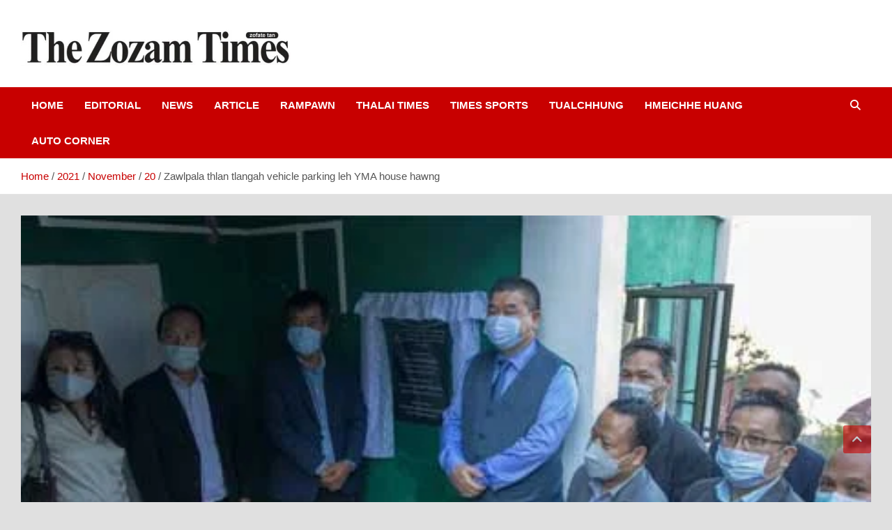

--- FILE ---
content_type: text/html; charset=UTF-8
request_url: https://thezozamtimes.in/2021/11/20/zawlpala-thlan-tlangah-vehicle-parking-leh-yma-house-hawng/
body_size: 16657
content:
<!doctype html><html lang="en-US"><head><script data-no-optimize="1">var litespeed_docref=sessionStorage.getItem("litespeed_docref");litespeed_docref&&(Object.defineProperty(document,"referrer",{get:function(){return litespeed_docref}}),sessionStorage.removeItem("litespeed_docref"));</script> <meta charset="UTF-8"><meta name="viewport" content="width=device-width, initial-scale=1, shrink-to-fit=no"><link rel="profile" href="https://gmpg.org/xfn/11"><title>Zawlpala thlan tlangah vehicle parking leh YMA house hawng &#8211; The Zozam Times</title><style>#wpadminbar #wp-admin-bar-wccp_free_top_button .ab-icon:before {
	content: "\f160";
	color: #02CA02;
	top: 3px;
}
#wpadminbar #wp-admin-bar-wccp_free_top_button .ab-icon {
	transform: rotate(45deg);
}</style><meta name='robots' content='max-image-preview:large' /><style>img:is([sizes="auto" i], [sizes^="auto," i]) { contain-intrinsic-size: 3000px 1500px }</style><link rel='dns-prefetch' href='//www.googletagmanager.com' /><link rel='dns-prefetch' href='//fonts.googleapis.com' /><link rel='dns-prefetch' href='//pagead2.googlesyndication.com' /><link rel="alternate" type="application/rss+xml" title="The Zozam Times &raquo; Feed" href="https://thezozamtimes.in/feed/" /><link rel="alternate" type="application/rss+xml" title="The Zozam Times &raquo; Comments Feed" href="https://thezozamtimes.in/comments/feed/" /><link rel="alternate" type="application/rss+xml" title="The Zozam Times &raquo; Zawlpala thlan tlangah vehicle parking leh YMA house hawng Comments Feed" href="https://thezozamtimes.in/2021/11/20/zawlpala-thlan-tlangah-vehicle-parking-leh-yma-house-hawng/feed/" /><link data-optimized="2" rel="stylesheet" href="https://thezozamtimes.in/wp-content/litespeed/css/9bbcf30337de53127ff8c67d3479223b.css?ver=c171c" /><style id='classic-theme-styles-inline-css' type='text/css'>/*! This file is auto-generated */
.wp-block-button__link{color:#fff;background-color:#32373c;border-radius:9999px;box-shadow:none;text-decoration:none;padding:calc(.667em + 2px) calc(1.333em + 2px);font-size:1.125em}.wp-block-file__button{background:#32373c;color:#fff;text-decoration:none}</style><style id='global-styles-inline-css' type='text/css'>:root{--wp--preset--aspect-ratio--square: 1;--wp--preset--aspect-ratio--4-3: 4/3;--wp--preset--aspect-ratio--3-4: 3/4;--wp--preset--aspect-ratio--3-2: 3/2;--wp--preset--aspect-ratio--2-3: 2/3;--wp--preset--aspect-ratio--16-9: 16/9;--wp--preset--aspect-ratio--9-16: 9/16;--wp--preset--color--black: #000000;--wp--preset--color--cyan-bluish-gray: #abb8c3;--wp--preset--color--white: #ffffff;--wp--preset--color--pale-pink: #f78da7;--wp--preset--color--vivid-red: #cf2e2e;--wp--preset--color--luminous-vivid-orange: #ff6900;--wp--preset--color--luminous-vivid-amber: #fcb900;--wp--preset--color--light-green-cyan: #7bdcb5;--wp--preset--color--vivid-green-cyan: #00d084;--wp--preset--color--pale-cyan-blue: #8ed1fc;--wp--preset--color--vivid-cyan-blue: #0693e3;--wp--preset--color--vivid-purple: #9b51e0;--wp--preset--gradient--vivid-cyan-blue-to-vivid-purple: linear-gradient(135deg,rgba(6,147,227,1) 0%,rgb(155,81,224) 100%);--wp--preset--gradient--light-green-cyan-to-vivid-green-cyan: linear-gradient(135deg,rgb(122,220,180) 0%,rgb(0,208,130) 100%);--wp--preset--gradient--luminous-vivid-amber-to-luminous-vivid-orange: linear-gradient(135deg,rgba(252,185,0,1) 0%,rgba(255,105,0,1) 100%);--wp--preset--gradient--luminous-vivid-orange-to-vivid-red: linear-gradient(135deg,rgba(255,105,0,1) 0%,rgb(207,46,46) 100%);--wp--preset--gradient--very-light-gray-to-cyan-bluish-gray: linear-gradient(135deg,rgb(238,238,238) 0%,rgb(169,184,195) 100%);--wp--preset--gradient--cool-to-warm-spectrum: linear-gradient(135deg,rgb(74,234,220) 0%,rgb(151,120,209) 20%,rgb(207,42,186) 40%,rgb(238,44,130) 60%,rgb(251,105,98) 80%,rgb(254,248,76) 100%);--wp--preset--gradient--blush-light-purple: linear-gradient(135deg,rgb(255,206,236) 0%,rgb(152,150,240) 100%);--wp--preset--gradient--blush-bordeaux: linear-gradient(135deg,rgb(254,205,165) 0%,rgb(254,45,45) 50%,rgb(107,0,62) 100%);--wp--preset--gradient--luminous-dusk: linear-gradient(135deg,rgb(255,203,112) 0%,rgb(199,81,192) 50%,rgb(65,88,208) 100%);--wp--preset--gradient--pale-ocean: linear-gradient(135deg,rgb(255,245,203) 0%,rgb(182,227,212) 50%,rgb(51,167,181) 100%);--wp--preset--gradient--electric-grass: linear-gradient(135deg,rgb(202,248,128) 0%,rgb(113,206,126) 100%);--wp--preset--gradient--midnight: linear-gradient(135deg,rgb(2,3,129) 0%,rgb(40,116,252) 100%);--wp--preset--font-size--small: 13px;--wp--preset--font-size--medium: 20px;--wp--preset--font-size--large: 36px;--wp--preset--font-size--x-large: 42px;--wp--preset--spacing--20: 0.44rem;--wp--preset--spacing--30: 0.67rem;--wp--preset--spacing--40: 1rem;--wp--preset--spacing--50: 1.5rem;--wp--preset--spacing--60: 2.25rem;--wp--preset--spacing--70: 3.38rem;--wp--preset--spacing--80: 5.06rem;--wp--preset--shadow--natural: 6px 6px 9px rgba(0, 0, 0, 0.2);--wp--preset--shadow--deep: 12px 12px 50px rgba(0, 0, 0, 0.4);--wp--preset--shadow--sharp: 6px 6px 0px rgba(0, 0, 0, 0.2);--wp--preset--shadow--outlined: 6px 6px 0px -3px rgba(255, 255, 255, 1), 6px 6px rgba(0, 0, 0, 1);--wp--preset--shadow--crisp: 6px 6px 0px rgba(0, 0, 0, 1);}:where(.is-layout-flex){gap: 0.5em;}:where(.is-layout-grid){gap: 0.5em;}body .is-layout-flex{display: flex;}.is-layout-flex{flex-wrap: wrap;align-items: center;}.is-layout-flex > :is(*, div){margin: 0;}body .is-layout-grid{display: grid;}.is-layout-grid > :is(*, div){margin: 0;}:where(.wp-block-columns.is-layout-flex){gap: 2em;}:where(.wp-block-columns.is-layout-grid){gap: 2em;}:where(.wp-block-post-template.is-layout-flex){gap: 1.25em;}:where(.wp-block-post-template.is-layout-grid){gap: 1.25em;}.has-black-color{color: var(--wp--preset--color--black) !important;}.has-cyan-bluish-gray-color{color: var(--wp--preset--color--cyan-bluish-gray) !important;}.has-white-color{color: var(--wp--preset--color--white) !important;}.has-pale-pink-color{color: var(--wp--preset--color--pale-pink) !important;}.has-vivid-red-color{color: var(--wp--preset--color--vivid-red) !important;}.has-luminous-vivid-orange-color{color: var(--wp--preset--color--luminous-vivid-orange) !important;}.has-luminous-vivid-amber-color{color: var(--wp--preset--color--luminous-vivid-amber) !important;}.has-light-green-cyan-color{color: var(--wp--preset--color--light-green-cyan) !important;}.has-vivid-green-cyan-color{color: var(--wp--preset--color--vivid-green-cyan) !important;}.has-pale-cyan-blue-color{color: var(--wp--preset--color--pale-cyan-blue) !important;}.has-vivid-cyan-blue-color{color: var(--wp--preset--color--vivid-cyan-blue) !important;}.has-vivid-purple-color{color: var(--wp--preset--color--vivid-purple) !important;}.has-black-background-color{background-color: var(--wp--preset--color--black) !important;}.has-cyan-bluish-gray-background-color{background-color: var(--wp--preset--color--cyan-bluish-gray) !important;}.has-white-background-color{background-color: var(--wp--preset--color--white) !important;}.has-pale-pink-background-color{background-color: var(--wp--preset--color--pale-pink) !important;}.has-vivid-red-background-color{background-color: var(--wp--preset--color--vivid-red) !important;}.has-luminous-vivid-orange-background-color{background-color: var(--wp--preset--color--luminous-vivid-orange) !important;}.has-luminous-vivid-amber-background-color{background-color: var(--wp--preset--color--luminous-vivid-amber) !important;}.has-light-green-cyan-background-color{background-color: var(--wp--preset--color--light-green-cyan) !important;}.has-vivid-green-cyan-background-color{background-color: var(--wp--preset--color--vivid-green-cyan) !important;}.has-pale-cyan-blue-background-color{background-color: var(--wp--preset--color--pale-cyan-blue) !important;}.has-vivid-cyan-blue-background-color{background-color: var(--wp--preset--color--vivid-cyan-blue) !important;}.has-vivid-purple-background-color{background-color: var(--wp--preset--color--vivid-purple) !important;}.has-black-border-color{border-color: var(--wp--preset--color--black) !important;}.has-cyan-bluish-gray-border-color{border-color: var(--wp--preset--color--cyan-bluish-gray) !important;}.has-white-border-color{border-color: var(--wp--preset--color--white) !important;}.has-pale-pink-border-color{border-color: var(--wp--preset--color--pale-pink) !important;}.has-vivid-red-border-color{border-color: var(--wp--preset--color--vivid-red) !important;}.has-luminous-vivid-orange-border-color{border-color: var(--wp--preset--color--luminous-vivid-orange) !important;}.has-luminous-vivid-amber-border-color{border-color: var(--wp--preset--color--luminous-vivid-amber) !important;}.has-light-green-cyan-border-color{border-color: var(--wp--preset--color--light-green-cyan) !important;}.has-vivid-green-cyan-border-color{border-color: var(--wp--preset--color--vivid-green-cyan) !important;}.has-pale-cyan-blue-border-color{border-color: var(--wp--preset--color--pale-cyan-blue) !important;}.has-vivid-cyan-blue-border-color{border-color: var(--wp--preset--color--vivid-cyan-blue) !important;}.has-vivid-purple-border-color{border-color: var(--wp--preset--color--vivid-purple) !important;}.has-vivid-cyan-blue-to-vivid-purple-gradient-background{background: var(--wp--preset--gradient--vivid-cyan-blue-to-vivid-purple) !important;}.has-light-green-cyan-to-vivid-green-cyan-gradient-background{background: var(--wp--preset--gradient--light-green-cyan-to-vivid-green-cyan) !important;}.has-luminous-vivid-amber-to-luminous-vivid-orange-gradient-background{background: var(--wp--preset--gradient--luminous-vivid-amber-to-luminous-vivid-orange) !important;}.has-luminous-vivid-orange-to-vivid-red-gradient-background{background: var(--wp--preset--gradient--luminous-vivid-orange-to-vivid-red) !important;}.has-very-light-gray-to-cyan-bluish-gray-gradient-background{background: var(--wp--preset--gradient--very-light-gray-to-cyan-bluish-gray) !important;}.has-cool-to-warm-spectrum-gradient-background{background: var(--wp--preset--gradient--cool-to-warm-spectrum) !important;}.has-blush-light-purple-gradient-background{background: var(--wp--preset--gradient--blush-light-purple) !important;}.has-blush-bordeaux-gradient-background{background: var(--wp--preset--gradient--blush-bordeaux) !important;}.has-luminous-dusk-gradient-background{background: var(--wp--preset--gradient--luminous-dusk) !important;}.has-pale-ocean-gradient-background{background: var(--wp--preset--gradient--pale-ocean) !important;}.has-electric-grass-gradient-background{background: var(--wp--preset--gradient--electric-grass) !important;}.has-midnight-gradient-background{background: var(--wp--preset--gradient--midnight) !important;}.has-small-font-size{font-size: var(--wp--preset--font-size--small) !important;}.has-medium-font-size{font-size: var(--wp--preset--font-size--medium) !important;}.has-large-font-size{font-size: var(--wp--preset--font-size--large) !important;}.has-x-large-font-size{font-size: var(--wp--preset--font-size--x-large) !important;}
:where(.wp-block-post-template.is-layout-flex){gap: 1.25em;}:where(.wp-block-post-template.is-layout-grid){gap: 1.25em;}
:where(.wp-block-columns.is-layout-flex){gap: 2em;}:where(.wp-block-columns.is-layout-grid){gap: 2em;}
:root :where(.wp-block-pullquote){font-size: 1.5em;line-height: 1.6;}</style> <script type="litespeed/javascript" data-src="https://thezozamtimes.in/wp-includes/js/jquery/jquery.min.js" id="jquery-core-js"></script> <!--[if lt IE 9]> <script type="text/javascript" src="https://thezozamtimes.in/wp-content/themes/newscard/assets/js/html5.js" id="html5-js"></script> <![endif]--> <script type="litespeed/javascript" data-src="https://www.googletagmanager.com/gtag/js?id=GT-PJSNDKW" id="google_gtagjs-js"></script> <script id="google_gtagjs-js-after" type="litespeed/javascript">window.dataLayer=window.dataLayer||[];function gtag(){dataLayer.push(arguments)}
gtag("set","linker",{"domains":["thezozamtimes.in"]});gtag("js",new Date());gtag("set","developer_id.dZTNiMT",!0);gtag("config","GT-PJSNDKW")</script> <link rel="https://api.w.org/" href="https://thezozamtimes.in/wp-json/" /><link rel="alternate" title="JSON" type="application/json" href="https://thezozamtimes.in/wp-json/wp/v2/posts/2219" /><link rel="EditURI" type="application/rsd+xml" title="RSD" href="https://thezozamtimes.in/xmlrpc.php?rsd" /><meta name="generator" content="WordPress 6.8.3" /><link rel="canonical" href="https://thezozamtimes.in/2021/11/20/zawlpala-thlan-tlangah-vehicle-parking-leh-yma-house-hawng/" /><link rel='shortlink' href='https://thezozamtimes.in/?p=2219' /><link rel="alternate" title="oEmbed (JSON)" type="application/json+oembed" href="https://thezozamtimes.in/wp-json/oembed/1.0/embed?url=https%3A%2F%2Fthezozamtimes.in%2F2021%2F11%2F20%2Fzawlpala-thlan-tlangah-vehicle-parking-leh-yma-house-hawng%2F" /><link rel="alternate" title="oEmbed (XML)" type="text/xml+oembed" href="https://thezozamtimes.in/wp-json/oembed/1.0/embed?url=https%3A%2F%2Fthezozamtimes.in%2F2021%2F11%2F20%2Fzawlpala-thlan-tlangah-vehicle-parking-leh-yma-house-hawng%2F&#038;format=xml" /><meta name="generator" content="Site Kit by Google 1.131.0" /><script id="wpcp_disable_selection" type="litespeed/javascript">var image_save_msg='You are not allowed to save images!';var no_menu_msg='Context Menu disabled!';var smessage="Content is protected !!";function disableEnterKey(e){var elemtype=e.target.tagName;elemtype=elemtype.toUpperCase();if(elemtype=="TEXT"||elemtype=="TEXTAREA"||elemtype=="INPUT"||elemtype=="PASSWORD"||elemtype=="SELECT"||elemtype=="OPTION"||elemtype=="EMBED"){elemtype='TEXT'}
if(e.ctrlKey){var key;if(window.event)
key=window.event.keyCode;else key=e.which;if(elemtype!='TEXT'&&(key==97||key==65||key==67||key==99||key==88||key==120||key==26||key==85||key==86||key==83||key==43||key==73)){if(wccp_free_iscontenteditable(e))return!0;show_wpcp_message('You are not allowed to copy content or view source');return!1}else return!0}}
function wccp_free_iscontenteditable(e){var e=e||window.event;var target=e.target||e.srcElement;var elemtype=e.target.nodeName;elemtype=elemtype.toUpperCase();var iscontenteditable="false";if(typeof target.getAttribute!="undefined")iscontenteditable=target.getAttribute("contenteditable");var iscontenteditable2=!1;if(typeof target.isContentEditable!="undefined")iscontenteditable2=target.isContentEditable;if(target.parentElement.isContentEditable)iscontenteditable2=!0;if(iscontenteditable=="true"||iscontenteditable2==!0){if(typeof target.style!="undefined")target.style.cursor="text";return!0}}
function disable_copy(e){var e=e||window.event;var elemtype=e.target.tagName;elemtype=elemtype.toUpperCase();if(elemtype=="TEXT"||elemtype=="TEXTAREA"||elemtype=="INPUT"||elemtype=="PASSWORD"||elemtype=="SELECT"||elemtype=="OPTION"||elemtype=="EMBED"){elemtype='TEXT'}
if(wccp_free_iscontenteditable(e))return!0;var isSafari=/Safari/.test(navigator.userAgent)&&/Apple Computer/.test(navigator.vendor);var checker_IMG='';if(elemtype=="IMG"&&checker_IMG=='checked'&&e.detail>=2){show_wpcp_message(alertMsg_IMG);return!1}
if(elemtype!="TEXT"){if(smessage!==""&&e.detail==2)
show_wpcp_message(smessage);if(isSafari)
return!0;else return!1}}
function disable_copy_ie(){var e=e||window.event;var elemtype=window.event.srcElement.nodeName;elemtype=elemtype.toUpperCase();if(wccp_free_iscontenteditable(e))return!0;if(elemtype=="IMG"){show_wpcp_message(alertMsg_IMG);return!1}
if(elemtype!="TEXT"&&elemtype!="TEXTAREA"&&elemtype!="INPUT"&&elemtype!="PASSWORD"&&elemtype!="SELECT"&&elemtype!="OPTION"&&elemtype!="EMBED"){return!1}}
function reEnable(){return!0}
document.onkeydown=disableEnterKey;document.onselectstart=disable_copy_ie;if(navigator.userAgent.indexOf('MSIE')==-1){document.onmousedown=disable_copy;document.onclick=reEnable}
function disableSelection(target){if(typeof target.onselectstart!="undefined")
target.onselectstart=disable_copy_ie;else if(typeof target.style.MozUserSelect!="undefined"){target.style.MozUserSelect="none"}else target.onmousedown=function(){return!1}
target.style.cursor="default"}
window.onload=function(){disableSelection(document.body)};var onlongtouch;var timer;var touchduration=1000;var elemtype="";function touchstart(e){var e=e||window.event;var target=e.target||e.srcElement;elemtype=window.event.srcElement.nodeName;elemtype=elemtype.toUpperCase();if(!wccp_pro_is_passive())e.preventDefault();if(!timer){timer=setTimeout(onlongtouch,touchduration)}}
function touchend(){if(timer){clearTimeout(timer);timer=null}
onlongtouch()}
onlongtouch=function(e){if(elemtype!="TEXT"&&elemtype!="TEXTAREA"&&elemtype!="INPUT"&&elemtype!="PASSWORD"&&elemtype!="SELECT"&&elemtype!="EMBED"&&elemtype!="OPTION"){if(window.getSelection){if(window.getSelection().empty){window.getSelection().empty()}else if(window.getSelection().removeAllRanges){window.getSelection().removeAllRanges()}}else if(document.selection){document.selection.empty()}
return!1}};document.addEventListener("DOMContentLiteSpeedLoaded",function(event){window.addEventListener("touchstart",touchstart,!1);window.addEventListener("touchend",touchend,!1)});function wccp_pro_is_passive(){var cold=!1,hike=function(){};try{const object1={};var aid=Object.defineProperty(object1,'passive',{get(){cold=!0}});window.addEventListener('test',hike,aid);window.removeEventListener('test',hike,aid)}catch(e){}
return cold}</script> <script id="wpcp_disable_Right_Click" type="litespeed/javascript">document.ondragstart=function(){return!1}
function nocontext(e){return!1}
document.oncontextmenu=nocontext</script> <style>.unselectable
{
-moz-user-select:none;
-webkit-user-select:none;
cursor: default;
}
html
{
-webkit-touch-callout: none;
-webkit-user-select: none;
-khtml-user-select: none;
-moz-user-select: none;
-ms-user-select: none;
user-select: none;
-webkit-tap-highlight-color: rgba(0,0,0,0);
}</style> <script id="wpcp_css_disable_selection" type="litespeed/javascript">var e=document.getElementsByTagName('body')[0];if(e){e.setAttribute('unselectable',"on")}</script> <link rel="pingback" href="https://thezozamtimes.in/xmlrpc.php"><meta name="google-adsense-platform-account" content="ca-host-pub-2644536267352236"><meta name="google-adsense-platform-domain" content="sitekit.withgoogle.com">
<style type="text/css">.recentcomments a{display:inline !important;padding:0 !important;margin:0 !important;}</style><style type="text/css">.site-title,
			.site-description {
				position: absolute;
				clip: rect(1px, 1px, 1px, 1px);
			}</style><style type="text/css" id="custom-background-css">body.custom-background { background-color: #e0e0e0; }</style> <script type="litespeed/javascript" data-src="https://pagead2.googlesyndication.com/pagead/js/adsbygoogle.js?client=ca-pub-7957195399760824&amp;host=ca-host-pub-2644536267352236" crossorigin="anonymous"></script> <link rel="icon" href="https://thezozamtimes.in/wp-content/uploads/2021/10/index-150x150.png" sizes="32x32" /><link rel="icon" href="https://thezozamtimes.in/wp-content/uploads/2021/10/index.png" sizes="192x192" /><link rel="apple-touch-icon" href="https://thezozamtimes.in/wp-content/uploads/2021/10/index.png" /><meta name="msapplication-TileImage" content="https://thezozamtimes.in/wp-content/uploads/2021/10/index.png" /></head><body class="wp-singular post-template-default single single-post postid-2219 single-format-aside custom-background wp-custom-logo wp-theme-newscard theme-body unselectable"><div id="page" class="site">
<a class="skip-link screen-reader-text" href="#content">Skip to content</a><header id="masthead" class="site-header"><nav class="navbar navbar-expand-lg d-block"><div class="navbar-head" ><div class="container"><div class="row navbar-head-row align-items-center"><div class="col-lg-4"><div class="site-branding navbar-brand">
<a href="https://thezozamtimes.in/" class="custom-logo-link" rel="home"><img data-lazyloaded="1" src="[data-uri]" width="691" height="116" data-src="https://thezozamtimes.in/wp-content/uploads/2021/08/cropped-zoram.jpg" class="custom-logo" alt="The Zozam Times" decoding="async" fetchpriority="high" data-srcset="https://thezozamtimes.in/wp-content/uploads/2021/08/cropped-zoram.jpg 691w, https://thezozamtimes.in/wp-content/uploads/2021/08/cropped-zoram-300x50.jpg 300w" data-sizes="(max-width: 691px) 100vw, 691px" /></a><h2 class="site-title"><a href="https://thezozamtimes.in/" rel="home">The Zozam Times</a></h2><p class="site-description">Zo fate tan</p></div></div></div></div></div><div class="navigation-bar"><div class="navigation-bar-top"><div class="container">
<button class="navbar-toggler menu-toggle" type="button" data-toggle="collapse" data-target="#navbarCollapse" aria-controls="navbarCollapse" aria-expanded="false" aria-label="Toggle navigation"></button>
<span class="search-toggle"></span></div><div class="search-bar"><div class="container"><div class="search-block off"><form action="https://thezozamtimes.in/" method="get" class="search-form">
<label class="assistive-text"> Search </label><div class="input-group">
<input type="search" value="" placeholder="Search" class="form-control s" name="s"><div class="input-group-prepend">
<button class="btn btn-theme">Search</button></div></div></form></div></div></div></div><div class="navbar-main"><div class="container"><div class="collapse navbar-collapse" id="navbarCollapse"><div id="site-navigation" class="main-navigation nav-uppercase" role="navigation"><ul class="nav-menu navbar-nav d-lg-block"><li id="menu-item-18" class="menu-item menu-item-type-post_type menu-item-object-page menu-item-home menu-item-18"><a href="https://thezozamtimes.in/">HOME</a></li><li id="menu-item-370" class="menu-item menu-item-type-taxonomy menu-item-object-category menu-item-370"><a href="https://thezozamtimes.in/category/editorial/">Editorial</a></li><li id="menu-item-17" class="menu-item menu-item-type-post_type menu-item-object-page current_page_parent menu-item-17"><a href="https://thezozamtimes.in/blog/">News</a></li><li id="menu-item-19" class="menu-item menu-item-type-taxonomy menu-item-object-category menu-item-19"><a href="https://thezozamtimes.in/category/thalai-times/">Article</a></li><li id="menu-item-20" class="menu-item menu-item-type-taxonomy menu-item-object-category menu-item-20"><a href="https://thezozamtimes.in/category/rampawn/">Rampawn</a></li><li id="menu-item-21" class="menu-item menu-item-type-taxonomy menu-item-object-category menu-item-21"><a href="https://thezozamtimes.in/category/thalai-times-2/">Thalai times</a></li><li id="menu-item-22" class="menu-item menu-item-type-taxonomy menu-item-object-category menu-item-22"><a href="https://thezozamtimes.in/category/times-sports/">Times sports</a></li><li id="menu-item-23" class="menu-item menu-item-type-taxonomy menu-item-object-category current-post-ancestor current-menu-parent current-post-parent menu-item-23"><a href="https://thezozamtimes.in/category/tualchhung/">Tualchhung</a></li><li id="menu-item-8962" class="menu-item menu-item-type-taxonomy menu-item-object-category menu-item-8962"><a href="https://thezozamtimes.in/category/hmeichhe-huang/">Hmeichhe Huang</a></li><li id="menu-item-8963" class="menu-item menu-item-type-taxonomy menu-item-object-category menu-item-8963"><a href="https://thezozamtimes.in/category/auto-corner/">Auto Corner</a></li></ul></div></div><div class="nav-search">
<span class="search-toggle"></span></div></div></div></div></nav><div id="breadcrumb"><div class="container"><div role="navigation" aria-label="Breadcrumbs" class="breadcrumb-trail breadcrumbs" itemprop="breadcrumb"><ul class="trail-items" itemscope itemtype="http://schema.org/BreadcrumbList"><meta name="numberOfItems" content="5" /><meta name="itemListOrder" content="Ascending" /><li itemprop="itemListElement" itemscope itemtype="http://schema.org/ListItem" class="trail-item trail-begin"><a href="https://thezozamtimes.in/" rel="home" itemprop="item"><span itemprop="name">Home</span></a><meta itemprop="position" content="1" /></li><li itemprop="itemListElement" itemscope itemtype="http://schema.org/ListItem" class="trail-item"><a href="https://thezozamtimes.in/2021/" itemprop="item"><span itemprop="name">2021</span></a><meta itemprop="position" content="2" /></li><li itemprop="itemListElement" itemscope itemtype="http://schema.org/ListItem" class="trail-item"><a href="https://thezozamtimes.in/2021/11/" itemprop="item"><span itemprop="name">November</span></a><meta itemprop="position" content="3" /></li><li itemprop="itemListElement" itemscope itemtype="http://schema.org/ListItem" class="trail-item"><a href="https://thezozamtimes.in/2021/11/20/" itemprop="item"><span itemprop="name">20</span></a><meta itemprop="position" content="4" /></li><li itemprop="itemListElement" itemscope itemtype="http://schema.org/ListItem" class="trail-item trail-end"><span itemprop="name">Zawlpala thlan tlangah vehicle parking leh YMA house hawng</span><meta itemprop="position" content="5" /></li></ul></div></div></div></header><div id="content" class="site-content "><div class="container"><div class="row justify-content-center site-content-row"><div id="primary" class="col-lg-12 content-area"><main id="main" class="site-main"><div class="post-2219 post type-post status-publish format-aside has-post-thumbnail hentry category-tualchhung post_format-post-format-aside"><figure class="post-featured-image page-single-img-wrap"><div class="post-img" style="background-image: url('https://thezozamtimes.in/wp-content/uploads/2021/11/Untitled-2-17.jpg');"></div></figure><div class="entry-meta category-meta"><div class="cat-links"><a href="https://thezozamtimes.in/category/tualchhung/" rel="category tag">Tualchhung</a></div></div><header class="entry-header"><h1 class="entry-title">Zawlpala thlan tlangah vehicle parking leh YMA house hawng</h1><div class="entry-meta"><div class="date"><a href="https://thezozamtimes.in/2021/11/20/zawlpala-thlan-tlangah-vehicle-parking-leh-yma-house-hawng/" title="Zawlpala thlan tlangah vehicle parking leh YMA house hawng">November 20, 2021</a></div><div class="by-author vcard author"><a href="https://thezozamtimes.in/author/admin/">Zozam</a></div></div></header><div class="entry-content"><p>Phulpuia Zawlpala thlan tlang tlawhtute tana motor dahna tur vehicle parking building sak thar leh a hnuaia YMA house te chu Ningani khan Rural development minister Lalruatkima&#8217;n a hawng.</p><p>RD minister chuan Zawlpala thlan tlang chanchin chu Mizo thawnthu ngaihnawm tak a nih thu sawiin, Phulpui khaw mipuiin a hlawkna an tel dan kawng hrang hrang an ngaihtuah a pawimawh thu a sawi a. YMA-in phal taka helai hmun mipui awlsamna atana an pe chu lawmawm a tih thu a sawi.</p><p>DRDA kal zelna tur sorkar laipuiin funding a titawp dawn nia thuthang chungchang sawiin, Lalruatkima chuan &#8220;Hei hi an sawina a rei tawh a mahse, a thawktute tan thlaphanna tur a awm lo&#8221; a ti a. &#8220;Thawktute chungchang chu sorkarin a ngaihtuah reng a, MR te pawh a hre reng a, sorkarin kawng a kharhnan lovang tih ka ring tlat a ni&#8221;, a ti bawk.</p><p>Sorkar thuchuahin a tarlan danin vehicle parking leh YMA house hi Shyama Prasad Mukherjee rurban mission (SPMRM) leh MGNREGS convergence fund hmanga sak niin, SPMRM atangin Rs. nuai 15 leh MGNREGS convergence atangin Rs. nuai 5 ruahman a ni.</p></div></div><nav class="navigation post-navigation" aria-label="Posts"><h2 class="screen-reader-text">Post navigation</h2><div class="nav-links"><div class="nav-previous"><a href="https://thezozamtimes.in/2021/11/20/hnahthial-dist-ah-raltlan-luh-belh-lo/" rel="prev">Hnahthial Dist-ah raltlan luh belh lo</a></div><div class="nav-next"><a href="https://thezozamtimes.in/2021/11/22/lal-isua-te-chhungkua-hi-an-hausa-em/" rel="next">Lal Isua te chhungkua hi an hausa em?</a></div></div></nav><div id="comments" class="comments-area"><div id="respond" class="comment-respond"><h3 id="reply-title" class="comment-reply-title">Leave a Reply <small><a rel="nofollow" id="cancel-comment-reply-link" href="/2021/11/20/zawlpala-thlan-tlangah-vehicle-parking-leh-yma-house-hawng/#respond" style="display:none;">Cancel reply</a></small></h3><p class="must-log-in">You must be <a href="https://thezozamtimes.in/wp-login.php?redirect_to=https%3A%2F%2Fthezozamtimes.in%2F2021%2F11%2F20%2Fzawlpala-thlan-tlangah-vehicle-parking-leh-yma-house-hawng%2F">logged in</a> to post a comment.</p></div></div></main></div></div></div></div><footer id="colophon" class="site-footer" role="contentinfo"><div class="container"><section class="featured-stories"><h3 class="stories-title">
<a href="https://thezozamtimes.in/category/times-sports/">Times Sports</a></h3><div class="row gutter-parent-14"><div class="col-sm-6 col-lg-3"><div class="post-boxed"><div class="post-img-wrap"><div class="featured-post-img">
<a href="https://thezozamtimes.in/2026/01/20/australian-open-grand-slam-nomawi-lak-kim-tum-swiatek-i-chak-hram/" class="post-img" style="background-image: url('https://thezozamtimes.in/wp-content/uploads/2026/01/Clipboard03-5.jpg');"></a></div><div class="entry-meta category-meta"><div class="cat-links"><a href="https://thezozamtimes.in/category/times-sports/" rel="category tag">Times sports</a></div></div></div><div class="post-content"><h3 class="entry-title"><a href="https://thezozamtimes.in/2026/01/20/australian-open-grand-slam-nomawi-lak-kim-tum-swiatek-i-chak-hram/">Australian Open: Grand Slam nomawi lak kim tum Swiatek-i chak hram</a></h3><div class="entry-meta"><div class="date"><a href="https://thezozamtimes.in/2026/01/20/australian-open-grand-slam-nomawi-lak-kim-tum-swiatek-i-chak-hram/" title="Australian Open: Grand Slam nomawi lak kim tum Swiatek-i chak hram">January 20, 2026</a></div><div class="by-author vcard author"><a href="https://thezozamtimes.in/author/admin/">Zozam</a></div></div></div></div></div><div class="col-sm-6 col-lg-3"><div class="post-boxed"><div class="post-img-wrap"><div class="featured-post-img">
<a href="https://thezozamtimes.in/2026/01/20/oneal-an-james-aiin-jordan-duh-zawk/" class="post-img" style="background-image: url('https://thezozamtimes.in/wp-content/uploads/2026/01/Clipboard02-5.jpg');"></a></div><div class="entry-meta category-meta"><div class="cat-links"><a href="https://thezozamtimes.in/category/times-sports/" rel="category tag">Times sports</a></div></div></div><div class="post-content"><h3 class="entry-title"><a href="https://thezozamtimes.in/2026/01/20/oneal-an-james-aiin-jordan-duh-zawk/">O’Neal-a’n James aiin Jordan duh zawk</a></h3><div class="entry-meta"><div class="date"><a href="https://thezozamtimes.in/2026/01/20/oneal-an-james-aiin-jordan-duh-zawk/" title="O’Neal-a’n James aiin Jordan duh zawk">January 20, 2026</a></div><div class="by-author vcard author"><a href="https://thezozamtimes.in/author/admin/">Zozam</a></div></div></div></div></div><div class="col-sm-6 col-lg-3"><div class="post-boxed"><div class="post-img-wrap"><div class="featured-post-img">
<a href="https://thezozamtimes.in/2026/01/19/isl-club-fc-goa-player-ten-an-hlawh-tihhniam-rem-ti/" class="post-img" style="background-image: url('https://thezozamtimes.in/wp-content/uploads/2026/01/Clipboard02-4.jpg');"></a></div><div class="entry-meta category-meta"><div class="cat-links"><a href="https://thezozamtimes.in/category/times-sports/" rel="category tag">Times sports</a></div></div></div><div class="post-content"><h3 class="entry-title"><a href="https://thezozamtimes.in/2026/01/19/isl-club-fc-goa-player-ten-an-hlawh-tihhniam-rem-ti/">ISL club FC Goa player-ten an hlawh tihhniam rem ti</a></h3><div class="entry-meta"><div class="date"><a href="https://thezozamtimes.in/2026/01/19/isl-club-fc-goa-player-ten-an-hlawh-tihhniam-rem-ti/" title="ISL club FC Goa player-ten an hlawh tihhniam rem ti">January 19, 2026</a></div><div class="by-author vcard author"><a href="https://thezozamtimes.in/author/admin/">Zozam</a></div></div></div></div></div><div class="col-sm-6 col-lg-3"><div class="post-boxed"><div class="post-img-wrap"><div class="featured-post-img">
<a href="https://thezozamtimes.in/2026/01/16/sports-minister-in-nunsanga-lawmpuina-pawisa-fai-hlan/" class="post-img" style="background-image: url('https://thezozamtimes.in/wp-content/uploads/2026/01/Clipboard06-2-1024x770.jpg');"></a></div><div class="entry-meta category-meta"><div class="cat-links"><a href="https://thezozamtimes.in/category/times-sports/" rel="category tag">Times sports</a></div></div></div><div class="post-content"><h3 class="entry-title"><a href="https://thezozamtimes.in/2026/01/16/sports-minister-in-nunsanga-lawmpuina-pawisa-fai-hlan/">Sports minister-in Nunsanga lawmpuina pawisa fai hlan</a></h3><div class="entry-meta"><div class="date"><a href="https://thezozamtimes.in/2026/01/16/sports-minister-in-nunsanga-lawmpuina-pawisa-fai-hlan/" title="Sports minister-in Nunsanga lawmpuina pawisa fai hlan">January 16, 2026</a></div><div class="by-author vcard author"><a href="https://thezozamtimes.in/author/admin/">Zozam</a></div></div></div></div></div></div></section></div><div class="widget-area"><div class="container"><div class="row"><div class="col-sm-6 col-lg-3"><section id="text-3" class="widget widget_text"><div class="textwidget"><p><strong>The Zozam Times</strong></p><p>Congress Bhawan Building<br />
Treasury Square<br />
Aizawl, Mizoram<br />
Ph: (0389)2301767</p></div></section></div><div class="col-sm-6 col-lg-3"><section id="text-4" class="widget widget_text"><h3 class="widget-title">Connect with us</h3><div class="textwidget"><p><a href="https://twitter.com/thezozamtimes">Facebook</a></p><p><a href="https://twitter.com/thezozamtimes">Twitter</a></p><p>&nbsp;</p></div></section></div><div class="col-sm-6 col-lg-3"><section id="archives-4" class="widget widget_archive"><h3 class="widget-title">Archives</h3>		<label class="screen-reader-text" for="archives-dropdown-4">Archives</label>
<select id="archives-dropdown-4" name="archive-dropdown"><option value="">Select Month</option><option value='https://thezozamtimes.in/2026/01/'> January 2026 &nbsp;(107)</option><option value='https://thezozamtimes.in/2025/12/'> December 2025 &nbsp;(263)</option><option value='https://thezozamtimes.in/2025/11/'> November 2025 &nbsp;(332)</option><option value='https://thezozamtimes.in/2025/10/'> October 2025 &nbsp;(301)</option><option value='https://thezozamtimes.in/2025/09/'> September 2025 &nbsp;(371)</option><option value='https://thezozamtimes.in/2025/08/'> August 2025 &nbsp;(354)</option><option value='https://thezozamtimes.in/2025/07/'> July 2025 &nbsp;(397)</option><option value='https://thezozamtimes.in/2025/06/'> June 2025 &nbsp;(342)</option><option value='https://thezozamtimes.in/2025/05/'> May 2025 &nbsp;(351)</option><option value='https://thezozamtimes.in/2025/04/'> April 2025 &nbsp;(310)</option><option value='https://thezozamtimes.in/2025/03/'> March 2025 &nbsp;(217)</option><option value='https://thezozamtimes.in/2025/02/'> February 2025 &nbsp;(317)</option><option value='https://thezozamtimes.in/2025/01/'> January 2025 &nbsp;(354)</option><option value='https://thezozamtimes.in/2024/12/'> December 2024 &nbsp;(226)</option><option value='https://thezozamtimes.in/2024/11/'> November 2024 &nbsp;(17)</option><option value='https://thezozamtimes.in/2024/10/'> October 2024 &nbsp;(140)</option><option value='https://thezozamtimes.in/2024/09/'> September 2024 &nbsp;(285)</option><option value='https://thezozamtimes.in/2024/08/'> August 2024 &nbsp;(332)</option><option value='https://thezozamtimes.in/2024/07/'> July 2024 &nbsp;(329)</option><option value='https://thezozamtimes.in/2024/06/'> June 2024 &nbsp;(332)</option><option value='https://thezozamtimes.in/2024/05/'> May 2024 &nbsp;(335)</option><option value='https://thezozamtimes.in/2024/04/'> April 2024 &nbsp;(373)</option><option value='https://thezozamtimes.in/2024/03/'> March 2024 &nbsp;(401)</option><option value='https://thezozamtimes.in/2024/02/'> February 2024 &nbsp;(826)</option><option value='https://thezozamtimes.in/2024/01/'> January 2024 &nbsp;(417)</option><option value='https://thezozamtimes.in/2023/12/'> December 2023 &nbsp;(436)</option><option value='https://thezozamtimes.in/2023/11/'> November 2023 &nbsp;(686)</option><option value='https://thezozamtimes.in/2023/10/'> October 2023 &nbsp;(738)</option><option value='https://thezozamtimes.in/2023/09/'> September 2023 &nbsp;(794)</option><option value='https://thezozamtimes.in/2023/08/'> August 2023 &nbsp;(836)</option><option value='https://thezozamtimes.in/2023/07/'> July 2023 &nbsp;(716)</option><option value='https://thezozamtimes.in/2023/06/'> June 2023 &nbsp;(867)</option><option value='https://thezozamtimes.in/2023/05/'> May 2023 &nbsp;(899)</option><option value='https://thezozamtimes.in/2023/04/'> April 2023 &nbsp;(691)</option><option value='https://thezozamtimes.in/2023/03/'> March 2023 &nbsp;(867)</option><option value='https://thezozamtimes.in/2023/02/'> February 2023 &nbsp;(834)</option><option value='https://thezozamtimes.in/2023/01/'> January 2023 &nbsp;(668)</option><option value='https://thezozamtimes.in/2022/12/'> December 2022 &nbsp;(523)</option><option value='https://thezozamtimes.in/2022/11/'> November 2022 &nbsp;(648)</option><option value='https://thezozamtimes.in/2022/10/'> October 2022 &nbsp;(710)</option><option value='https://thezozamtimes.in/2022/09/'> September 2022 &nbsp;(877)</option><option value='https://thezozamtimes.in/2022/08/'> August 2022 &nbsp;(964)</option><option value='https://thezozamtimes.in/2022/07/'> July 2022 &nbsp;(935)</option><option value='https://thezozamtimes.in/2022/06/'> June 2022 &nbsp;(624)</option><option value='https://thezozamtimes.in/2022/05/'> May 2022 &nbsp;(766)</option><option value='https://thezozamtimes.in/2022/04/'> April 2022 &nbsp;(726)</option><option value='https://thezozamtimes.in/2022/03/'> March 2022 &nbsp;(632)</option><option value='https://thezozamtimes.in/2022/02/'> February 2022 &nbsp;(553)</option><option value='https://thezozamtimes.in/2022/01/'> January 2022 &nbsp;(458)</option><option value='https://thezozamtimes.in/2021/12/'> December 2021 &nbsp;(407)</option><option value='https://thezozamtimes.in/2021/11/'> November 2021 &nbsp;(618)</option><option value='https://thezozamtimes.in/2021/10/'> October 2021 &nbsp;(338)</option></select> <script type="litespeed/javascript">(function(){var dropdown=document.getElementById("archives-dropdown-4");function onSelectChange(){if(dropdown.options[dropdown.selectedIndex].value!==''){document.location.href=this.options[this.selectedIndex].value}}
dropdown.onchange=onSelectChange})()</script> </section></div><div class="col-sm-6 col-lg-3"></div></div></div></div><div class="site-info"><div class="container"><div class="row"><div class="copyright col-lg order-lg-1 text-lg-left"><div class="theme-link">
Copyright &copy; 2026 <a href="https://thezozamtimes.in/" title="The Zozam Times" >The Zozam Times</a></div><div class="author-link">Theme by: <a href="https://www.themehorse.com" target="_blank" rel="noopener noreferrer" title="Theme Horse" >Theme Horse</a></div><div class="wp-link">Proudly Powered by: <a href="http://wordpress.org/" target="_blank" rel="noopener noreferrer" title="WordPress">WordPress</a></div></div></div></div></div></footer><div class="back-to-top"><a title="Go to Top" href="#masthead"></a></div></div> <script type="speculationrules">{"prefetch":[{"source":"document","where":{"and":[{"href_matches":"\/*"},{"not":{"href_matches":["\/wp-*.php","\/wp-admin\/*","\/wp-content\/uploads\/*","\/wp-content\/*","\/wp-content\/plugins\/*","\/wp-content\/themes\/newscard\/*","\/*\\?(.+)"]}},{"not":{"selector_matches":"a[rel~=\"nofollow\"]"}},{"not":{"selector_matches":".no-prefetch, .no-prefetch a"}}]},"eagerness":"conservative"}]}</script> <div id="wpcp-error-message" class="msgmsg-box-wpcp hideme"><span>error: </span>Content is protected !!</div> <script type="litespeed/javascript">var timeout_result;function show_wpcp_message(smessage){if(smessage!==""){var smessage_text='<span>Alert: </span>'+smessage;document.getElementById("wpcp-error-message").innerHTML=smessage_text;document.getElementById("wpcp-error-message").className="msgmsg-box-wpcp warning-wpcp showme";clearTimeout(timeout_result);timeout_result=setTimeout(hide_message,3000)}}
function hide_message(){document.getElementById("wpcp-error-message").className="msgmsg-box-wpcp warning-wpcp hideme"}</script> <style>@media print {
	body * {display: none !important;}
		body:after {
		content: "You are not allowed to print preview this page, Thank you"; }
	}</style><style type="text/css">#wpcp-error-message {
	    direction: ltr;
	    text-align: center;
	    transition: opacity 900ms ease 0s;
	    z-index: 99999999;
	}
	.hideme {
    	opacity:0;
    	visibility: hidden;
	}
	.showme {
    	opacity:1;
    	visibility: visible;
	}
	.msgmsg-box-wpcp {
		border:1px solid #f5aca6;
		border-radius: 10px;
		color: #555;
		font-family: Tahoma;
		font-size: 11px;
		margin: 10px;
		padding: 10px 36px;
		position: fixed;
		width: 255px;
		top: 50%;
  		left: 50%;
  		margin-top: -10px;
  		margin-left: -130px;
  		-webkit-box-shadow: 0px 0px 34px 2px rgba(242,191,191,1);
		-moz-box-shadow: 0px 0px 34px 2px rgba(242,191,191,1);
		box-shadow: 0px 0px 34px 2px rgba(242,191,191,1);
	}
	.msgmsg-box-wpcp span {
		font-weight:bold;
		text-transform:uppercase;
	}
		.warning-wpcp {
		background:#ffecec url('https://thezozamtimes.in/wp-content/plugins/wp-content-copy-protector/images/warning.png') no-repeat 10px 50%;
	}</style> <script data-no-optimize="1">window.lazyLoadOptions=Object.assign({},{threshold:300},window.lazyLoadOptions||{});!function(t,e){"object"==typeof exports&&"undefined"!=typeof module?module.exports=e():"function"==typeof define&&define.amd?define(e):(t="undefined"!=typeof globalThis?globalThis:t||self).LazyLoad=e()}(this,function(){"use strict";function e(){return(e=Object.assign||function(t){for(var e=1;e<arguments.length;e++){var n,a=arguments[e];for(n in a)Object.prototype.hasOwnProperty.call(a,n)&&(t[n]=a[n])}return t}).apply(this,arguments)}function o(t){return e({},at,t)}function l(t,e){return t.getAttribute(gt+e)}function c(t){return l(t,vt)}function s(t,e){return function(t,e,n){e=gt+e;null!==n?t.setAttribute(e,n):t.removeAttribute(e)}(t,vt,e)}function i(t){return s(t,null),0}function r(t){return null===c(t)}function u(t){return c(t)===_t}function d(t,e,n,a){t&&(void 0===a?void 0===n?t(e):t(e,n):t(e,n,a))}function f(t,e){et?t.classList.add(e):t.className+=(t.className?" ":"")+e}function _(t,e){et?t.classList.remove(e):t.className=t.className.replace(new RegExp("(^|\\s+)"+e+"(\\s+|$)")," ").replace(/^\s+/,"").replace(/\s+$/,"")}function g(t){return t.llTempImage}function v(t,e){!e||(e=e._observer)&&e.unobserve(t)}function b(t,e){t&&(t.loadingCount+=e)}function p(t,e){t&&(t.toLoadCount=e)}function n(t){for(var e,n=[],a=0;e=t.children[a];a+=1)"SOURCE"===e.tagName&&n.push(e);return n}function h(t,e){(t=t.parentNode)&&"PICTURE"===t.tagName&&n(t).forEach(e)}function a(t,e){n(t).forEach(e)}function m(t){return!!t[lt]}function E(t){return t[lt]}function I(t){return delete t[lt]}function y(e,t){var n;m(e)||(n={},t.forEach(function(t){n[t]=e.getAttribute(t)}),e[lt]=n)}function L(a,t){var o;m(a)&&(o=E(a),t.forEach(function(t){var e,n;e=a,(t=o[n=t])?e.setAttribute(n,t):e.removeAttribute(n)}))}function k(t,e,n){f(t,e.class_loading),s(t,st),n&&(b(n,1),d(e.callback_loading,t,n))}function A(t,e,n){n&&t.setAttribute(e,n)}function O(t,e){A(t,rt,l(t,e.data_sizes)),A(t,it,l(t,e.data_srcset)),A(t,ot,l(t,e.data_src))}function w(t,e,n){var a=l(t,e.data_bg_multi),o=l(t,e.data_bg_multi_hidpi);(a=nt&&o?o:a)&&(t.style.backgroundImage=a,n=n,f(t=t,(e=e).class_applied),s(t,dt),n&&(e.unobserve_completed&&v(t,e),d(e.callback_applied,t,n)))}function x(t,e){!e||0<e.loadingCount||0<e.toLoadCount||d(t.callback_finish,e)}function M(t,e,n){t.addEventListener(e,n),t.llEvLisnrs[e]=n}function N(t){return!!t.llEvLisnrs}function z(t){if(N(t)){var e,n,a=t.llEvLisnrs;for(e in a){var o=a[e];n=e,o=o,t.removeEventListener(n,o)}delete t.llEvLisnrs}}function C(t,e,n){var a;delete t.llTempImage,b(n,-1),(a=n)&&--a.toLoadCount,_(t,e.class_loading),e.unobserve_completed&&v(t,n)}function R(i,r,c){var l=g(i)||i;N(l)||function(t,e,n){N(t)||(t.llEvLisnrs={});var a="VIDEO"===t.tagName?"loadeddata":"load";M(t,a,e),M(t,"error",n)}(l,function(t){var e,n,a,o;n=r,a=c,o=u(e=i),C(e,n,a),f(e,n.class_loaded),s(e,ut),d(n.callback_loaded,e,a),o||x(n,a),z(l)},function(t){var e,n,a,o;n=r,a=c,o=u(e=i),C(e,n,a),f(e,n.class_error),s(e,ft),d(n.callback_error,e,a),o||x(n,a),z(l)})}function T(t,e,n){var a,o,i,r,c;t.llTempImage=document.createElement("IMG"),R(t,e,n),m(c=t)||(c[lt]={backgroundImage:c.style.backgroundImage}),i=n,r=l(a=t,(o=e).data_bg),c=l(a,o.data_bg_hidpi),(r=nt&&c?c:r)&&(a.style.backgroundImage='url("'.concat(r,'")'),g(a).setAttribute(ot,r),k(a,o,i)),w(t,e,n)}function G(t,e,n){var a;R(t,e,n),a=e,e=n,(t=Et[(n=t).tagName])&&(t(n,a),k(n,a,e))}function D(t,e,n){var a;a=t,(-1<It.indexOf(a.tagName)?G:T)(t,e,n)}function S(t,e,n){var a;t.setAttribute("loading","lazy"),R(t,e,n),a=e,(e=Et[(n=t).tagName])&&e(n,a),s(t,_t)}function V(t){t.removeAttribute(ot),t.removeAttribute(it),t.removeAttribute(rt)}function j(t){h(t,function(t){L(t,mt)}),L(t,mt)}function F(t){var e;(e=yt[t.tagName])?e(t):m(e=t)&&(t=E(e),e.style.backgroundImage=t.backgroundImage)}function P(t,e){var n;F(t),n=e,r(e=t)||u(e)||(_(e,n.class_entered),_(e,n.class_exited),_(e,n.class_applied),_(e,n.class_loading),_(e,n.class_loaded),_(e,n.class_error)),i(t),I(t)}function U(t,e,n,a){var o;n.cancel_on_exit&&(c(t)!==st||"IMG"===t.tagName&&(z(t),h(o=t,function(t){V(t)}),V(o),j(t),_(t,n.class_loading),b(a,-1),i(t),d(n.callback_cancel,t,e,a)))}function $(t,e,n,a){var o,i,r=(i=t,0<=bt.indexOf(c(i)));s(t,"entered"),f(t,n.class_entered),_(t,n.class_exited),o=t,i=a,n.unobserve_entered&&v(o,i),d(n.callback_enter,t,e,a),r||D(t,n,a)}function q(t){return t.use_native&&"loading"in HTMLImageElement.prototype}function H(t,o,i){t.forEach(function(t){return(a=t).isIntersecting||0<a.intersectionRatio?$(t.target,t,o,i):(e=t.target,n=t,a=o,t=i,void(r(e)||(f(e,a.class_exited),U(e,n,a,t),d(a.callback_exit,e,n,t))));var e,n,a})}function B(e,n){var t;tt&&!q(e)&&(n._observer=new IntersectionObserver(function(t){H(t,e,n)},{root:(t=e).container===document?null:t.container,rootMargin:t.thresholds||t.threshold+"px"}))}function J(t){return Array.prototype.slice.call(t)}function K(t){return t.container.querySelectorAll(t.elements_selector)}function Q(t){return c(t)===ft}function W(t,e){return e=t||K(e),J(e).filter(r)}function X(e,t){var n;(n=K(e),J(n).filter(Q)).forEach(function(t){_(t,e.class_error),i(t)}),t.update()}function t(t,e){var n,a,t=o(t);this._settings=t,this.loadingCount=0,B(t,this),n=t,a=this,Y&&window.addEventListener("online",function(){X(n,a)}),this.update(e)}var Y="undefined"!=typeof window,Z=Y&&!("onscroll"in window)||"undefined"!=typeof navigator&&/(gle|ing|ro)bot|crawl|spider/i.test(navigator.userAgent),tt=Y&&"IntersectionObserver"in window,et=Y&&"classList"in document.createElement("p"),nt=Y&&1<window.devicePixelRatio,at={elements_selector:".lazy",container:Z||Y?document:null,threshold:300,thresholds:null,data_src:"src",data_srcset:"srcset",data_sizes:"sizes",data_bg:"bg",data_bg_hidpi:"bg-hidpi",data_bg_multi:"bg-multi",data_bg_multi_hidpi:"bg-multi-hidpi",data_poster:"poster",class_applied:"applied",class_loading:"litespeed-loading",class_loaded:"litespeed-loaded",class_error:"error",class_entered:"entered",class_exited:"exited",unobserve_completed:!0,unobserve_entered:!1,cancel_on_exit:!0,callback_enter:null,callback_exit:null,callback_applied:null,callback_loading:null,callback_loaded:null,callback_error:null,callback_finish:null,callback_cancel:null,use_native:!1},ot="src",it="srcset",rt="sizes",ct="poster",lt="llOriginalAttrs",st="loading",ut="loaded",dt="applied",ft="error",_t="native",gt="data-",vt="ll-status",bt=[st,ut,dt,ft],pt=[ot],ht=[ot,ct],mt=[ot,it,rt],Et={IMG:function(t,e){h(t,function(t){y(t,mt),O(t,e)}),y(t,mt),O(t,e)},IFRAME:function(t,e){y(t,pt),A(t,ot,l(t,e.data_src))},VIDEO:function(t,e){a(t,function(t){y(t,pt),A(t,ot,l(t,e.data_src))}),y(t,ht),A(t,ct,l(t,e.data_poster)),A(t,ot,l(t,e.data_src)),t.load()}},It=["IMG","IFRAME","VIDEO"],yt={IMG:j,IFRAME:function(t){L(t,pt)},VIDEO:function(t){a(t,function(t){L(t,pt)}),L(t,ht),t.load()}},Lt=["IMG","IFRAME","VIDEO"];return t.prototype={update:function(t){var e,n,a,o=this._settings,i=W(t,o);{if(p(this,i.length),!Z&&tt)return q(o)?(e=o,n=this,i.forEach(function(t){-1!==Lt.indexOf(t.tagName)&&S(t,e,n)}),void p(n,0)):(t=this._observer,o=i,t.disconnect(),a=t,void o.forEach(function(t){a.observe(t)}));this.loadAll(i)}},destroy:function(){this._observer&&this._observer.disconnect(),K(this._settings).forEach(function(t){I(t)}),delete this._observer,delete this._settings,delete this.loadingCount,delete this.toLoadCount},loadAll:function(t){var e=this,n=this._settings;W(t,n).forEach(function(t){v(t,e),D(t,n,e)})},restoreAll:function(){var e=this._settings;K(e).forEach(function(t){P(t,e)})}},t.load=function(t,e){e=o(e);D(t,e)},t.resetStatus=function(t){i(t)},t}),function(t,e){"use strict";function n(){e.body.classList.add("litespeed_lazyloaded")}function a(){console.log("[LiteSpeed] Start Lazy Load"),o=new LazyLoad(Object.assign({},t.lazyLoadOptions||{},{elements_selector:"[data-lazyloaded]",callback_finish:n})),i=function(){o.update()},t.MutationObserver&&new MutationObserver(i).observe(e.documentElement,{childList:!0,subtree:!0,attributes:!0})}var o,i;t.addEventListener?t.addEventListener("load",a,!1):t.attachEvent("onload",a)}(window,document);</script><script data-no-optimize="1">window.litespeed_ui_events=window.litespeed_ui_events||["mouseover","click","keydown","wheel","touchmove","touchstart"];var urlCreator=window.URL||window.webkitURL;function litespeed_load_delayed_js_force(){console.log("[LiteSpeed] Start Load JS Delayed"),litespeed_ui_events.forEach(e=>{window.removeEventListener(e,litespeed_load_delayed_js_force,{passive:!0})}),document.querySelectorAll("iframe[data-litespeed-src]").forEach(e=>{e.setAttribute("src",e.getAttribute("data-litespeed-src"))}),"loading"==document.readyState?window.addEventListener("DOMContentLoaded",litespeed_load_delayed_js):litespeed_load_delayed_js()}litespeed_ui_events.forEach(e=>{window.addEventListener(e,litespeed_load_delayed_js_force,{passive:!0})});async function litespeed_load_delayed_js(){let t=[];for(var d in document.querySelectorAll('script[type="litespeed/javascript"]').forEach(e=>{t.push(e)}),t)await new Promise(e=>litespeed_load_one(t[d],e));document.dispatchEvent(new Event("DOMContentLiteSpeedLoaded")),window.dispatchEvent(new Event("DOMContentLiteSpeedLoaded"))}function litespeed_load_one(t,e){console.log("[LiteSpeed] Load ",t);var d=document.createElement("script");d.addEventListener("load",e),d.addEventListener("error",e),t.getAttributeNames().forEach(e=>{"type"!=e&&d.setAttribute("data-src"==e?"src":e,t.getAttribute(e))});let a=!(d.type="text/javascript");!d.src&&t.textContent&&(d.src=litespeed_inline2src(t.textContent),a=!0),t.after(d),t.remove(),a&&e()}function litespeed_inline2src(t){try{var d=urlCreator.createObjectURL(new Blob([t.replace(/^(?:<!--)?(.*?)(?:-->)?$/gm,"$1")],{type:"text/javascript"}))}catch(e){d="data:text/javascript;base64,"+btoa(t.replace(/^(?:<!--)?(.*?)(?:-->)?$/gm,"$1"))}return d}</script><script data-no-optimize="1">var litespeed_vary=document.cookie.replace(/(?:(?:^|.*;\s*)_lscache_vary\s*\=\s*([^;]*).*$)|^.*$/,"");litespeed_vary||fetch("/wp-content/plugins/litespeed-cache/guest.vary.php",{method:"POST",cache:"no-cache",redirect:"follow"}).then(e=>e.json()).then(e=>{console.log(e),e.hasOwnProperty("reload")&&"yes"==e.reload&&(sessionStorage.setItem("litespeed_docref",document.referrer),window.location.reload(!0))});</script><script data-optimized="1" type="litespeed/javascript" data-src="https://thezozamtimes.in/wp-content/litespeed/js/e14a00e9f6e9e558fdacd6cc3285d641.js?ver=c171c"></script></body></html>
<!-- Page optimized by LiteSpeed Cache @2026-01-20 18:23:58 -->

<!-- Page cached by LiteSpeed Cache 7.6.2 on 2026-01-20 18:23:58 -->
<!-- Guest Mode -->
<!-- QUIC.cloud UCSS in queue -->